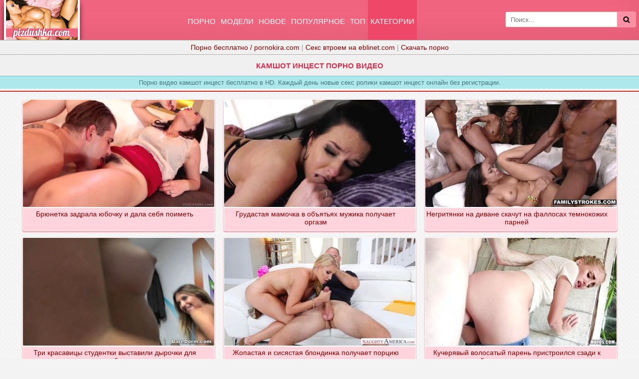

--- FILE ---
content_type: text/html; charset=UTF-8
request_url: https://pizdushka.cc/movies/%D0%BA%D0%B0%D0%BC%D1%88%D0%BE%D1%82-%D0%B8%D0%BD%D1%86%D0%B5%D1%81%D1%82/
body_size: 18737
content:
<!DOCTYPE html>
<html lang="ru">
<head>
<meta http-equiv="Content-Type" content="text/html; charset=utf-8" />
<meta name="viewport" content="width=device-width, initial-scale=1">
<link rel="alternate" media="only screen and (max-width: 640px)" href="https://m.pizdushka.cc/movies/%D0%BA%D0%B0%D0%BC%D1%88%D0%BE%D1%82-%D0%B8%D0%BD%D1%86%D0%B5%D1%81%D1%82/" />
<link rel="canonical" href="https://pizdushka.cc/movies/камшот-инцест/" />
<title>Смотреть ❤️ Камшот инцест ❤️ порно видео | Pizdushka.CC</title>
<meta name="description" content="Подборка порно видео ☝️ Камшот инцест ❤️ смотреть онлайн на Pizdushka.cc. Все порно видео в HD. Секс ролики Камшот инцест ⭐ обновляются каждый день.">
<link rel="icon" href="/favicon.ico" type="image/x-icon"/>
<style>
@font-face{font-family:'FontAwesome';src:url('/fonts/fontawesome-webfont.eot?v=4.7.0');src:url('/fonts/fontawesome-webfont.eot?#iefix&v=4.7.0') format('embedded-opentype'),url('/fonts/fontawesome-webfont.woff2?v=4.7.0') format('woff2'),url('/fonts/fontawesome-webfont.woff?v=4.7.0') format('woff'),url('/fonts/fontawesome-webfont.ttf?v=4.7.0') format('truetype'),url('/fonts/fontawesome-webfont.svg?v=4.7.0#fontawesomeregular') format('svg');font-weight:normal;font-style:normal}.fa{display:inline-block;font:normal normal normal 14px/1 FontAwesome;font-size:inherit;-webkit-font-smoothing:antialiased;-moz-osx-font-smoothing:grayscale}.fa-lg{font-size:1.33333333em;line-height:.75em;vertical-align:-15%}.fa-2x{font-size:2em}.fa-16x{font-size:1.6em}.fa-3x{font-size:3em}.fa-4x{font-size:4em}.fa-5x{font-size:5em}.fa-fw{width:1.28571429em;text-align:center}.fa-ul{padding-left:0;margin-left:2.14285714em;list-style-type:none}.fa-ul>li{position:relative}.fa-li{position:absolute;left:-2.14285714em;width:2.14285714em;top:.14285714em;text-align:center}.fa-li.fa-lg{left:-1.85714286em}.fa-border{padding:.2em .25em .15em;border:solid .08em #eee;border-radius:.1em}.fa-pull-left{float:left}.fa-pull-right{float:right}.fa.fa-pull-left{margin-right:.3em}.fa.fa-pull-right{margin-left:.3em}.pull-right{float:right}.pull-left{float:left}.fa.pull-left{margin-right:.3em}.fa.pull-right{margin-left:.3em}.fa-spin{-webkit-animation:fa-spin 2s infinite linear;animation:fa-spin 2s infinite linear}.fa-pulse{-webkit-animation:fa-spin 1s infinite steps(8);animation:fa-spin 1s infinite steps(8)}@-webkit-keyframes fa-spin{0%{-webkit-transform:rotate(0deg);transform:rotate(0deg)}100%{-webkit-transform:rotate(359deg);transform:rotate(359deg)}}@keyframes fa-spin{0%{-webkit-transform:rotate(0deg);transform:rotate(0deg)}100%{-webkit-transform:rotate(359deg);transform:rotate(359deg)}}.fa-rotate-90{-ms-filter:"progid:DXImageTransform.Microsoft.BasicImage(rotation=1)";-webkit-transform:rotate(90deg);-ms-transform:rotate(90deg);transform:rotate(90deg)}.fa-rotate-180{-ms-filter:"progid:DXImageTransform.Microsoft.BasicImage(rotation=2)";-webkit-transform:rotate(180deg);-ms-transform:rotate(180deg);transform:rotate(180deg)}.fa-rotate-270{-ms-filter:"progid:DXImageTransform.Microsoft.BasicImage(rotation=3)";-webkit-transform:rotate(270deg);-ms-transform:rotate(270deg);transform:rotate(270deg)}.fa-flip-horizontal{-ms-filter:"progid:DXImageTransform.Microsoft.BasicImage(rotation=0, mirror=1)";-webkit-transform:scale(-1, 1);-ms-transform:scale(-1, 1);transform:scale(-1, 1)}.fa-flip-vertical{-ms-filter:"progid:DXImageTransform.Microsoft.BasicImage(rotation=2, mirror=1)";-webkit-transform:scale(1, -1);-ms-transform:scale(1, -1);transform:scale(1, -1)}:root .fa-rotate-90,:root .fa-rotate-180,:root .fa-rotate-270,:root .fa-flip-horizontal,:root .fa-flip-vertical{filter:none}.fa-stack{position:relative;display:inline-block;width:2em;height:2em;line-height:2em;vertical-align:middle}.fa-stack-1x,.fa-stack-2x{position:absolute;left:0;width:100%;text-align:center}.fa-stack-1x{line-height:inherit}.fa-stack-2x{font-size:2em}.fa-inverse{color:#fff}.fa-glass:before{content:"\f000"}.fa-music:before{content:"\f001"}.fa-search:before{content:"\f002"}.fa-envelope-o:before{content:"\f003"}.fa-heart:before{content:"\f004"}.fa-star:before{content:"\f005"}.fa-star-o:before{content:"\f006"}.fa-user:before{content:"\f007"}.fa-film:before{content:"\f008"}.fa-th-large:before{content:"\f009"}.fa-th:before{content:"\f00a"}.fa-th-list:before{content:"\f00b"}.fa-check:before{content:"\f00c"}.fa-remove:before,.fa-close:before,.fa-times:before{content:"\f00d"}.fa-search-plus:before{content:"\f00e"}.fa-search-minus:before{content:"\f010"}.fa-power-off:before{content:"\f011"}.fa-signal:before{content:"\f012"}.fa-gear:before,.fa-cog:before{content:"\f013"}.fa-trash-o:before{content:"\f014"}.fa-home:before{content:"\f015"}.fa-file-o:before{content:"\f016"}.fa-clock-o:before{content:"\f017"}.fa-road:before{content:"\f018"}.fa-download:before{content:"\f019"}.fa-arrow-circle-o-down:before{content:"\f01a"}.fa-arrow-circle-o-up:before{content:"\f01b"}.fa-inbox:before{content:"\f01c"}.fa-play-circle-o:before{content:"\f01d"}.fa-rotate-right:before,.fa-repeat:before{content:"\f01e"}.fa-refresh:before{content:"\f021"}.fa-list-alt:before{content:"\f022"}.fa-lock:before{content:"\f023"}.fa-flag:before{content:"\f024"}.fa-headphones:before{content:"\f025"}.fa-volume-off:before{content:"\f026"}.fa-volume-down:before{content:"\f027"}.fa-volume-up:before{content:"\f028"}.fa-qrcode:before{content:"\f029"}.fa-barcode:before{content:"\f02a"}.fa-tag:before{content:"\f02b"}.fa-tags:before{content:"\f02c"}.fa-book:before{content:"\f02d"}.fa-bookmark:before{content:"\f02e"}.fa-print:before{content:"\f02f"}.fa-camera:before{content:"\f030"}.fa-font:before{content:"\f031"}.fa-bold:before{content:"\f032"}.fa-italic:before{content:"\f033"}.fa-text-height:before{content:"\f034"}.fa-text-width:before{content:"\f035"}.fa-align-left:before{content:"\f036"}.fa-align-center:before{content:"\f037"}.fa-align-right:before{content:"\f038"}.fa-align-justify:before{content:"\f039"}.fa-list:before{content:"\f03a"}.fa-dedent:before,.fa-outdent:before{content:"\f03b"}.fa-indent:before{content:"\f03c"}.fa-video-camera:before{content:"\f03d"}.fa-photo:before,.fa-image:before,.fa-picture-o:before{content:"\f03e"}.fa-pencil:before{content:"\f040"}.fa-map-marker:before{content:"\f041"}.fa-adjust:before{content:"\f042"}.fa-tint:before{content:"\f043"}.fa-edit:before,.fa-pencil-square-o:before{content:"\f044"}.fa-share-square-o:before{content:"\f045"}.fa-check-square-o:before{content:"\f046"}.fa-arrows:before{content:"\f047"}.fa-step-backward:before{content:"\f048"}.fa-fast-backward:before{content:"\f049"}.fa-backward:before{content:"\f04a"}.fa-play:before{content:"\f04b"}.fa-pause:before{content:"\f04c"}.fa-stop:before{content:"\f04d"}.fa-forward:before{content:"\f04e"}.fa-fast-forward:before{content:"\f050"}.fa-step-forward:before{content:"\f051"}.fa-eject:before{content:"\f052"}.fa-chevron-left:before{content:"\f053"}.fa-chevron-right:before{content:"\f054"}.fa-plus-circle:before{content:"\f055"}.fa-minus-circle:before{content:"\f056"}.fa-times-circle:before{content:"\f057"}.fa-check-circle:before{content:"\f058"}.fa-question-circle:before{content:"\f059"}.fa-info-circle:before{content:"\f05a"}.fa-crosshairs:before{content:"\f05b"}.fa-times-circle-o:before{content:"\f05c"}.fa-check-circle-o:before{content:"\f05d"}.fa-ban:before{content:"\f05e"}.fa-arrow-left:before{content:"\f060"}.fa-arrow-right:before{content:"\f061"}.fa-arrow-up:before{content:"\f062"}.fa-arrow-down:before{content:"\f063"}.fa-mail-forward:before,.fa-share:before{content:"\f064"}.fa-expand:before{content:"\f065"}.fa-compress:before{content:"\f066"}.fa-plus:before{content:"\f067"}.fa-minus:before{content:"\f068"}.fa-asterisk:before{content:"\f069"}.fa-exclamation-circle:before{content:"\f06a"}.fa-gift:before{content:"\f06b"}.fa-leaf:before{content:"\f06c"}.fa-fire:before{content:"\f06d"}.fa-eye:before{content:"\f06e"}.fa-eye-slash:before{content:"\f070"}.fa-warning:before,.fa-exclamation-triangle:before{content:"\f071"}.fa-plane:before{content:"\f072"}.fa-calendar:before{content:"\f073"}.fa-random:before{content:"\f074"}.fa-comment:before{content:"\f075"}.fa-magnet:before{content:"\f076"}.fa-chevron-up:before{content:"\f077"}.fa-chevron-down:before{content:"\f078"}.fa-retweet:before{content:"\f079"}.fa-shopping-cart:before{content:"\f07a"}.fa-folder:before{content:"\f07b"}.fa-folder-open:before{content:"\f07c"}.fa-arrows-v:before{content:"\f07d"}.fa-arrows-h:before{content:"\f07e"}.fa-bar-chart-o:before,.fa-bar-chart:before{content:"\f080"}.fa-twitter-square:before{content:"\f081"}.fa-facebook-square:before{content:"\f082"}.fa-camera-retro:before{content:"\f083"}.fa-key:before{content:"\f084"}.fa-gears:before,.fa-cogs:before{content:"\f085"}.fa-comments:before{content:"\f086"}.fa-thumbs-o-up:before{content:"\f087"}.fa-thumbs-o-down:before{content:"\f088"}.fa-star-half:before{content:"\f089"}.fa-heart-o:before{content:"\f08a"}.fa-sign-out:before{content:"\f08b"}.fa-linkedin-square:before{content:"\f08c"}.fa-thumb-tack:before{content:"\f08d"}.fa-external-link:before{content:"\f08e"}.fa-sign-in:before{content:"\f090"}.fa-trophy:before{content:"\f091"}.fa-github-square:before{content:"\f092"}.fa-upload:before{content:"\f093"}.fa-lemon-o:before{content:"\f094"}.fa-phone:before{content:"\f095"}.fa-square-o:before{content:"\f096"}.fa-bookmark-o:before{content:"\f097"}.fa-phone-square:before{content:"\f098"}.fa-twitter:before{content:"\f099"}.fa-facebook-f:before,.fa-facebook:before{content:"\f09a"}.fa-github:before{content:"\f09b"}.fa-unlock:before{content:"\f09c"}.fa-credit-card:before{content:"\f09d"}.fa-feed:before,.fa-rss:before{content:"\f09e"}.fa-hdd-o:before{content:"\f0a0"}
.fa-bullhorn:before{content:"\f0a1"}.fa-bell:before{content:"\f0f3"}.fa-certificate:before{content:"\f0a3"}.fa-hand-o-right:before{content:"\f0a4"}.fa-hand-o-left:before{content:"\f0a5"}.fa-hand-o-up:before{content:"\f0a6"}.fa-hand-o-down:before{content:"\f0a7"}.fa-arrow-circle-left:before{content:"\f0a8"}.fa-arrow-circle-right:before{content:"\f0a9"}.fa-arrow-circle-up:before{content:"\f0aa"}.fa-arrow-circle-down:before{content:"\f0ab"}.fa-globe:before{content:"\f0ac"}.fa-wrench:before{content:"\f0ad"}.fa-tasks:before{content:"\f0ae"}.fa-filter:before{content:"\f0b0"}.fa-briefcase:before{content:"\f0b1"}.fa-arrows-alt:before{content:"\f0b2"}.fa-group:before,.fa-users:before{content:"\f0c0"}.fa-chain:before,.fa-link:before{content:"\f0c1"}.fa-cloud:before{content:"\f0c2"}.fa-flask:before{content:"\f0c3"}.fa-cut:before,.fa-scissors:before{content:"\f0c4"}.fa-copy:before,.fa-files-o:before{content:"\f0c5"}.fa-paperclip:before{content:"\f0c6"}.fa-save:before,.fa-floppy-o:before{content:"\f0c7"}.fa-square:before{content:"\f0c8"}.fa-navicon:before,.fa-reorder:before,.fa-bars:before{content:"\f0c9"}.fa-list-ul:before{content:"\f0ca"}.fa-list-ol:before{content:"\f0cb"}.fa-strikethrough:before{content:"\f0cc"}.fa-underline:before{content:"\f0cd"}.fa-table:before{content:"\f0ce"}.fa-magic:before{content:"\f0d0"}.fa-truck:before{content:"\f0d1"}.fa-pinterest:before{content:"\f0d2"}.fa-pinterest-square:before{content:"\f0d3"}.fa-google-plus-square:before{content:"\f0d4"}.fa-google-plus:before{content:"\f0d5"}.fa-money:before{content:"\f0d6"}.fa-caret-down:before{content:"\f0d7"}.fa-caret-up:before{content:"\f0d8"}.fa-caret-left:before{content:"\f0d9"}.fa-caret-right:before{content:"\f0da"}.fa-columns:before{content:"\f0db"}.fa-unsorted:before,.fa-sort:before{content:"\f0dc"}.fa-sort-down:before,.fa-sort-desc:before{content:"\f0dd"}.fa-sort-up:before,.fa-sort-asc:before{content:"\f0de"}.fa-envelope:before{content:"\f0e0"}.fa-linkedin:before{content:"\f0e1"}.fa-rotate-left:before,.fa-undo:before{content:"\f0e2"}.fa-legal:before,.fa-gavel:before{content:"\f0e3"}.fa-dashboard:before,.fa-tachometer:before{content:"\f0e4"}.fa-comment-o:before{content:"\f0e5"}.fa-comments-o:before{content:"\f0e6"}.fa-flash:before,.fa-bolt:before{content:"\f0e7"}.fa-sitemap:before{content:"\f0e8"}.fa-umbrella:before{content:"\f0e9"}.fa-paste:before,.fa-clipboard:before{content:"\f0ea"}.fa-lightbulb-o:before{content:"\f0eb"}.fa-exchange:before{content:"\f0ec"}.fa-cloud-download:before{content:"\f0ed"}.fa-cloud-upload:before{content:"\f0ee"}.fa-user-md:before{content:"\f0f0"}.fa-stethoscope:before{content:"\f0f1"}.fa-suitcase:before{content:"\f0f2"}.fa-bell-o:before{content:"\f0a2"}.fa-coffee:before{content:"\f0f4"}.fa-cutlery:before{content:"\f0f5"}.fa-file-text-o:before{content:"\f0f6"}.fa-building-o:before{content:"\f0f7"}.fa-hospital-o:before{content:"\f0f8"}.fa-ambulance:before{content:"\f0f9"}.fa-medkit:before{content:"\f0fa"}.fa-fighter-jet:before{content:"\f0fb"}.fa-beer:before{content:"\f0fc"}.fa-h-square:before{content:"\f0fd"}.fa-plus-square:before{content:"\f0fe"}.fa-angle-double-left:before{content:"\f100"}.fa-angle-double-right:before{content:"\f101"}.fa-angle-double-up:before{content:"\f102"}.fa-angle-double-down:before{content:"\f103"}.fa-angle-left:before{content:"\f104"}.fa-angle-right:before{content:"\f105"}.fa-angle-up:before{content:"\f106"}.fa-angle-down:before{content:"\f107"}.fa-desktop:before{content:"\f108"}.fa-laptop:before{content:"\f109"}.fa-tablet:before{content:"\f10a"}.fa-mobile-phone:before,.fa-mobile:before{content:"\f10b"}.fa-circle-o:before{content:"\f10c"}.fa-quote-left:before{content:"\f10d"}.fa-quote-right:before{content:"\f10e"}.fa-spinner:before{content:"\f110"}.fa-circle:before{content:"\f111"}.fa-mail-reply:before,.fa-reply:before{content:"\f112"}.fa-github-alt:before{content:"\f113"}.fa-folder-o:before{content:"\f114"}.fa-folder-open-o:before{content:"\f115"}.fa-smile-o:before{content:"\f118"}.fa-frown-o:before{content:"\f119"}.fa-meh-o:before{content:"\f11a"}.fa-gamepad:before{content:"\f11b"}.fa-keyboard-o:before{content:"\f11c"}.fa-flag-o:before{content:"\f11d"}.fa-flag-checkered:before{content:"\f11e"}.fa-terminal:before{content:"\f120"}.fa-code:before{content:"\f121"}.fa-mail-reply-all:before,.fa-reply-all:before{content:"\f122"}.fa-star-half-empty:before,.fa-star-half-full:before,.fa-star-half-o:before{content:"\f123"}.fa-location-arrow:before{content:"\f124"}.fa-crop:before{content:"\f125"}.fa-code-fork:before{content:"\f126"}.fa-unlink:before,.fa-chain-broken:before{content:"\f127"}.fa-question:before{content:"\f128"}.fa-info:before{content:"\f129"}.fa-exclamation:before{content:"\f12a"}.fa-superscript:before{content:"\f12b"}.fa-subscript:before{content:"\f12c"}.fa-eraser:before{content:"\f12d"}.fa-puzzle-piece:before{content:"\f12e"}.fa-microphone:before{content:"\f130"}.fa-microphone-slash:before{content:"\f131"}.fa-shield:before{content:"\f132"}.fa-calendar-o:before{content:"\f133"}.fa-fire-extinguisher:before{content:"\f134"}.fa-rocket:before{content:"\f135"}.fa-maxcdn:before{content:"\f136"}.fa-chevron-circle-left:before{content:"\f137"}.fa-chevron-circle-right:before{content:"\f138"}.fa-chevron-circle-up:before{content:"\f139"}.fa-chevron-circle-down:before{content:"\f13a"}.fa-html5:before{content:"\f13b"}.fa-css3:before{content:"\f13c"}.fa-anchor:before{content:"\f13d"}.fa-unlock-alt:before{content:"\f13e"}.fa-bullseye:before{content:"\f140"}.fa-ellipsis-h:before{content:"\f141"}.fa-ellipsis-v:before{content:"\f142"}.fa-rss-square:before{content:"\f143"}.fa-play-circle:before{content:"\f144"}.fa-ticket:before{content:"\f145"}.fa-minus-square:before{content:"\f146"}.fa-minus-square-o:before{content:"\f147"}.fa-level-up:before{content:"\f148"}.fa-level-down:before{content:"\f149"}.fa-check-square:before{content:"\f14a"}.fa-pencil-square:before{content:"\f14b"}.fa-external-link-square:before{content:"\f14c"}.fa-share-square:before{content:"\f14d"}.fa-compass:before{content:"\f14e"}.fa-toggle-down:before,.fa-caret-square-o-down:before{content:"\f150"}.fa-toggle-up:before,.fa-caret-square-o-up:before{content:"\f151"}.fa-toggle-right:before,.fa-caret-square-o-right:before{content:"\f152"}.fa-euro:before,.fa-eur:before{content:"\f153"}.fa-gbp:before{content:"\f154"}.fa-dollar:before,.fa-usd:before{content:"\f155"}.fa-rupee:before,.fa-inr:before{content:"\f156"}.fa-cny:before,.fa-rmb:before,.fa-yen:before,.fa-jpy:before{content:"\f157"}.fa-ruble:before,.fa-rouble:before,.fa-rub:before{content:"\f158"}.fa-won:before,.fa-krw:before{content:"\f159"}.fa-bitcoin:before,.fa-btc:before{content:"\f15a"}.fa-file:before{content:"\f15b"}.fa-file-text:before{content:"\f15c"}.fa-sort-alpha-asc:before{content:"\f15d"}.fa-sort-alpha-desc:before{content:"\f15e"}.fa-sort-amount-asc:before{content:"\f160"}.fa-sort-amount-desc:before{content:"\f161"}.fa-sort-numeric-asc:before{content:"\f162"}.fa-sort-numeric-desc:before{content:"\f163"}.fa-thumbs-up:before{content:"\f164"}.fa-thumbs-down:before{content:"\f165"}.fa-youtube-square:before{content:"\f166"}.fa-youtube:before{content:"\f167"}.fa-xing:before{content:"\f168"}.fa-xing-square:before{content:"\f169"}.fa-youtube-play:before{content:"\f16a"}.fa-dropbox:before{content:"\f16b"}.fa-stack-overflow:before{content:"\f16c"}.fa-instagram:before{content:"\f16d"}.fa-flickr:before{content:"\f16e"}.fa-adn:before{content:"\f170"}.fa-bitbucket:before{content:"\f171"}.fa-bitbucket-square:before{content:"\f172"}.fa-tumblr:before{content:"\f173"}.fa-tumblr-square:before{content:"\f174"}.fa-long-arrow-down:before{content:"\f175"}.fa-long-arrow-up:before{content:"\f176"}.fa-long-arrow-left:before{content:"\f177"}.fa-long-arrow-right:before{content:"\f178"}.fa-apple:before{content:"\f179"}.fa-windows:before{content:"\f17a"}.fa-android:before{content:"\f17b"}.fa-linux:before{content:"\f17c"}.fa-dribbble:before{content:"\f17d"}.fa-skype:before{content:"\f17e"}.fa-foursquare:before{content:"\f180"}.fa-trello:before{content:"\f181"}.fa-female:before{content:"\f182"}.fa-male:before{content:"\f183"}.fa-gittip:before,.fa-gratipay:before{content:"\f184"}.fa-sun-o:before{content:"\f185"}.fa-moon-o:before{content:"\f186"}.fa-archive:before{content:"\f187"}.fa-bug:before{content:"\f188"}.fa-vk:before{content:"\f189"}.fa-weibo:before{content:"\f18a"}.fa-renren:before{content:"\f18b"}.fa-pagelines:before{content:"\f18c"}.fa-stack-exchange:before{content:"\f18d"}.fa-arrow-circle-o-right:before{content:"\f18e"}.fa-arrow-circle-o-left:before{content:"\f190"}.fa-toggle-left:before,.fa-caret-square-o-left:before{content:"\f191"}.fa-dot-circle-o:before{content:"\f192"}.fa-wheelchair:before{content:"\f193"}.fa-vimeo-square:before{content:"\f194"}.fa-turkish-lira:before,.fa-try:before{content:"\f195"}.fa-plus-square-o:before{content:"\f196"}.fa-space-shuttle:before{content:"\f197"}.fa-slack:before{content:"\f198"}
.fa-envelope-square:before{content:"\f199"}.fa-wordpress:before{content:"\f19a"}.fa-openid:before{content:"\f19b"}.fa-institution:before,.fa-bank:before,.fa-university:before{content:"\f19c"}.fa-mortar-board:before,.fa-graduation-cap:before{content:"\f19d"}.fa-yahoo:before{content:"\f19e"}.fa-google:before{content:"\f1a0"}.fa-reddit:before{content:"\f1a1"}.fa-reddit-square:before{content:"\f1a2"}.fa-stumbleupon-circle:before{content:"\f1a3"}.fa-stumbleupon:before{content:"\f1a4"}.fa-delicious:before{content:"\f1a5"}.fa-digg:before{content:"\f1a6"}.fa-pied-piper-pp:before{content:"\f1a7"}.fa-pied-piper-alt:before{content:"\f1a8"}.fa-drupal:before{content:"\f1a9"}.fa-joomla:before{content:"\f1aa"}.fa-language:before{content:"\f1ab"}.fa-fax:before{content:"\f1ac"}.fa-building:before{content:"\f1ad"}.fa-child:before{content:"\f1ae"}.fa-paw:before{content:"\f1b0"}.fa-spoon:before{content:"\f1b1"}.fa-cube:before{content:"\f1b2"}.fa-cubes:before{content:"\f1b3"}.fa-behance:before{content:"\f1b4"}.fa-behance-square:before{content:"\f1b5"}.fa-steam:before{content:"\f1b6"}.fa-steam-square:before{content:"\f1b7"}.fa-recycle:before{content:"\f1b8"}.fa-automobile:before,.fa-car:before{content:"\f1b9"}.fa-cab:before,.fa-taxi:before{content:"\f1ba"}.fa-tree:before{content:"\f1bb"}.fa-spotify:before{content:"\f1bc"}.fa-deviantart:before{content:"\f1bd"}.fa-soundcloud:before{content:"\f1be"}.fa-database:before{content:"\f1c0"}.fa-file-pdf-o:before{content:"\f1c1"}.fa-file-word-o:before{content:"\f1c2"}.fa-file-excel-o:before{content:"\f1c3"}.fa-file-powerpoint-o:before{content:"\f1c4"}.fa-file-photo-o:before,.fa-file-picture-o:before,.fa-file-image-o:before{content:"\f1c5"}.fa-file-zip-o:before,.fa-file-archive-o:before{content:"\f1c6"}.fa-file-sound-o:before,.fa-file-audio-o:before{content:"\f1c7"}.fa-file-movie-o:before,.fa-file-video-o:before{content:"\f1c8"}.fa-file-code-o:before{content:"\f1c9"}.fa-vine:before{content:"\f1ca"}.fa-codepen:before{content:"\f1cb"}.fa-jsfiddle:before{content:"\f1cc"}.fa-life-bouy:before,.fa-life-buoy:before,.fa-life-saver:before,.fa-support:before,.fa-life-ring:before{content:"\f1cd"}.fa-circle-o-notch:before{content:"\f1ce"}.fa-ra:before,.fa-resistance:before,.fa-rebel:before{content:"\f1d0"}.fa-ge:before,.fa-empire:before{content:"\f1d1"}.fa-git-square:before{content:"\f1d2"}.fa-git:before{content:"\f1d3"}.fa-y-combinator-square:before,.fa-yc-square:before,.fa-hacker-news:before{content:"\f1d4"}.fa-tencent-weibo:before{content:"\f1d5"}.fa-qq:before{content:"\f1d6"}.fa-wechat:before,.fa-weixin:before{content:"\f1d7"}.fa-send:before,.fa-paper-plane:before{content:"\f1d8"}.fa-send-o:before,.fa-paper-plane-o:before{content:"\f1d9"}.fa-history:before{content:"\f1da"}.fa-circle-thin:before{content:"\f1db"}.fa-header:before{content:"\f1dc"}.fa-paragraph:before{content:"\f1dd"}.fa-sliders:before{content:"\f1de"}.fa-share-alt:before{content:"\f1e0"}.fa-share-alt-square:before{content:"\f1e1"}.fa-bomb:before{content:"\f1e2"}.fa-soccer-ball-o:before,.fa-futbol-o:before{content:"\f1e3"}.fa-tty:before{content:"\f1e4"}.fa-binoculars:before{content:"\f1e5"}.fa-plug:before{content:"\f1e6"}.fa-slideshare:before{content:"\f1e7"}.fa-twitch:before{content:"\f1e8"}.fa-yelp:before{content:"\f1e9"}.fa-newspaper-o:before{content:"\f1ea"}.fa-wifi:before{content:"\f1eb"}.fa-calculator:before{content:"\f1ec"}.fa-paypal:before{content:"\f1ed"}.fa-google-wallet:before{content:"\f1ee"}.fa-cc-visa:before{content:"\f1f0"}.fa-cc-mastercard:before{content:"\f1f1"}.fa-cc-discover:before{content:"\f1f2"}.fa-cc-amex:before{content:"\f1f3"}.fa-cc-paypal:before{content:"\f1f4"}.fa-cc-stripe:before{content:"\f1f5"}.fa-bell-slash:before{content:"\f1f6"}.fa-bell-slash-o:before{content:"\f1f7"}.fa-trash:before{content:"\f1f8"}.fa-copyright:before{content:"\f1f9"}.fa-at:before{content:"\f1fa"}.fa-eyedropper:before{content:"\f1fb"}.fa-paint-brush:before{content:"\f1fc"}.fa-birthday-cake:before{content:"\f1fd"}.fa-area-chart:before{content:"\f1fe"}.fa-pie-chart:before{content:"\f200"}.fa-line-chart:before{content:"\f201"}.fa-lastfm:before{content:"\f202"}.fa-lastfm-square:before{content:"\f203"}.fa-toggle-off:before{content:"\f204"}.fa-toggle-on:before{content:"\f205"}.fa-bicycle:before{content:"\f206"}.fa-bus:before{content:"\f207"}.fa-ioxhost:before{content:"\f208"}.fa-angellist:before{content:"\f209"}.fa-cc:before{content:"\f20a"}.fa-shekel:before,.fa-sheqel:before,.fa-ils:before{content:"\f20b"}.fa-meanpath:before{content:"\f20c"}.fa-buysellads:before{content:"\f20d"}.fa-connectdevelop:before{content:"\f20e"}.fa-dashcube:before{content:"\f210"}.fa-forumbee:before{content:"\f211"}.fa-leanpub:before{content:"\f212"}.fa-sellsy:before{content:"\f213"}.fa-shirtsinbulk:before{content:"\f214"}.fa-simplybuilt:before{content:"\f215"}.fa-skyatlas:before{content:"\f216"}.fa-cart-plus:before{content:"\f217"}.fa-cart-arrow-down:before{content:"\f218"}.fa-diamond:before{content:"\f219"}.fa-ship:before{content:"\f21a"}.fa-user-secret:before{content:"\f21b"}.fa-motorcycle:before{content:"\f21c"}.fa-street-view:before{content:"\f21d"}.fa-heartbeat:before{content:"\f21e"}.fa-venus:before{content:"\f221"}.fa-mars:before{content:"\f222"}.fa-mercury:before{content:"\f223"}.fa-intersex:before,.fa-transgender:before{content:"\f224"}.fa-transgender-alt:before{content:"\f225"}.fa-venus-double:before{content:"\f226"}.fa-mars-double:before{content:"\f227"}.fa-venus-mars:before{content:"\f228"}.fa-mars-stroke:before{content:"\f229"}.fa-mars-stroke-v:before{content:"\f22a"}.fa-mars-stroke-h:before{content:"\f22b"}.fa-neuter:before{content:"\f22c"}.fa-genderless:before{content:"\f22d"}.fa-facebook-official:before{content:"\f230"}.fa-pinterest-p:before{content:"\f231"}.fa-whatsapp:before{content:"\f232"}.fa-server:before{content:"\f233"}.fa-user-plus:before{content:"\f234"}.fa-user-times:before{content:"\f235"}.fa-hotel:before,.fa-bed:before{content:"\f236"}.fa-viacoin:before{content:"\f237"}.fa-train:before{content:"\f238"}.fa-subway:before{content:"\f239"}.fa-medium:before{content:"\f23a"}.fa-yc:before,.fa-y-combinator:before{content:"\f23b"}.fa-optin-monster:before{content:"\f23c"}.fa-opencart:before{content:"\f23d"}.fa-expeditedssl:before{content:"\f23e"}.fa-battery-4:before,.fa-battery:before,.fa-battery-full:before{content:"\f240"}.fa-battery-3:before,.fa-battery-three-quarters:before{content:"\f241"}.fa-battery-2:before,.fa-battery-half:before{content:"\f242"}.fa-battery-1:before,.fa-battery-quarter:before{content:"\f243"}.fa-battery-0:before,.fa-battery-empty:before{content:"\f244"}.fa-mouse-pointer:before{content:"\f245"}.fa-i-cursor:before{content:"\f246"}.fa-object-group:before{content:"\f247"}.fa-object-ungroup:before{content:"\f248"}.fa-sticky-note:before{content:"\f249"}.fa-sticky-note-o:before{content:"\f24a"}.fa-cc-jcb:before{content:"\f24b"}.fa-cc-diners-club:before{content:"\f24c"}.fa-clone:before{content:"\f24d"}.fa-balance-scale:before{content:"\f24e"}.fa-hourglass-o:before{content:"\f250"}.fa-hourglass-1:before,.fa-hourglass-start:before{content:"\f251"}.fa-hourglass-2:before,.fa-hourglass-half:before{content:"\f252"}.fa-hourglass-3:before,.fa-hourglass-end:before{content:"\f253"}.fa-hourglass:before{content:"\f254"}.fa-hand-grab-o:before,.fa-hand-rock-o:before{content:"\f255"}.fa-hand-stop-o:before,.fa-hand-paper-o:before{content:"\f256"}.fa-hand-scissors-o:before{content:"\f257"}.fa-hand-lizard-o:before{content:"\f258"}.fa-hand-spock-o:before{content:"\f259"}.fa-hand-pointer-o:before{content:"\f25a"}.fa-hand-peace-o:before{content:"\f25b"}.fa-trademark:before{content:"\f25c"}.fa-registered:before{content:"\f25d"}.fa-creative-commons:before{content:"\f25e"}.fa-gg:before{content:"\f260"}.fa-gg-circle:before{content:"\f261"}.fa-tripadvisor:before{content:"\f262"}.fa-odnoklassniki:before{content:"\f263"}.fa-odnoklassniki-square:before{content:"\f264"}.fa-get-pocket:before{content:"\f265"}.fa-wikipedia-w:before{content:"\f266"}.fa-safari:before{content:"\f267"}.fa-chrome:before{content:"\f268"}.fa-firefox:before{content:"\f269"}.fa-opera:before{content:"\f26a"}.fa-internet-explorer:before{content:"\f26b"}.fa-tv:before,.fa-television:before{content:"\f26c"}.fa-contao:before{content:"\f26d"}.fa-500px:before{content:"\f26e"}.fa-amazon:before{content:"\f270"}.fa-calendar-plus-o:before{content:"\f271"}.fa-calendar-minus-o:before{content:"\f272"}.fa-calendar-times-o:before{content:"\f273"}.fa-calendar-check-o:before{content:"\f274"}.fa-industry:before{content:"\f275"}.fa-map-pin:before{content:"\f276"}.fa-map-signs:before{content:"\f277"}.fa-map-o:before{content:"\f278"}.fa-map:before{content:"\f279"}.fa-commenting:before{content:"\f27a"}.fa-commenting-o:before{content:"\f27b"}.fa-houzz:before{content:"\f27c"}.fa-vimeo:before{content:"\f27d"}.fa-black-tie:before{content:"\f27e"}.fa-fonticons:before{content:"\f280"}.fa-reddit-alien:before{content:"\f281"}.fa-edge:before{content:"\f282"}.fa-credit-card-alt:before{content:"\f283"}.fa-codiepie:before{content:"\f284"}.fa-modx:before{content:"\f285"}.fa-fort-awesome:before{content:"\f286"}.fa-usb:before{content:"\f287"}.fa-product-hunt:before{content:"\f288"}.fa-mixcloud:before{content:"\f289"}.fa-scribd:before{content:"\f28a"}.fa-pause-circle:before{content:"\f28b"}.fa-pause-circle-o:before{content:"\f28c"}.fa-stop-circle:before{content:"\f28d"}.fa-stop-circle-o:before{content:"\f28e"}.fa-shopping-bag:before{content:"\f290"}.fa-shopping-basket:before{content:"\f291"}.fa-hashtag:before{content:"\f292"}.fa-bluetooth:before{content:"\f293"}.fa-bluetooth-b:before{content:"\f294"}.fa-percent:before{content:"\f295"}.fa-gitlab:before{content:"\f296"}.fa-wpbeginner:before{content:"\f297"}.fa-wpforms:before{content:"\f298"}.fa-envira:before{content:"\f299"}.fa-universal-access:before{content:"\f29a"}.fa-wheelchair-alt:before{content:"\f29b"}.fa-question-circle-o:before{content:"\f29c"}.fa-blind:before{content:"\f29d"}.fa-audio-description:before{content:"\f29e"}.fa-volume-control-phone:before{content:"\f2a0"}.fa-braille:before{content:"\f2a1"}.fa-assistive-listening-systems:before{content:"\f2a2"}.fa-asl-interpreting:before,.fa-american-sign-language-interpreting:before{content:"\f2a3"}.fa-deafness:before,.fa-hard-of-hearing:before,.fa-deaf:before{content:"\f2a4"}.fa-glide:before{content:"\f2a5"}.fa-glide-g:before{content:"\f2a6"}.fa-signing:before,.fa-sign-language:before{content:"\f2a7"}.fa-low-vision:before{content:"\f2a8"}.fa-viadeo:before{content:"\f2a9"}.fa-viadeo-square:before{content:"\f2aa"}.fa-snapchat:before{content:"\f2ab"}.fa-snapchat-ghost:before{content:"\f2ac"}.fa-snapchat-square:before{content:"\f2ad"}.fa-pied-piper:before{content:"\f2ae"}.fa-first-order:before{content:"\f2b0"}.fa-yoast:before{content:"\f2b1"}.fa-themeisle:before{content:"\f2b2"}.fa-google-plus-circle:before,.fa-google-plus-official:before{content:"\f2b3"}.fa-fa:before,.fa-font-awesome:before{content:"\f2b4"}.fa-handshake-o:before{content:"\f2b5"}.fa-envelope-open:before{content:"\f2b6"}.fa-envelope-open-o:before{content:"\f2b7"}.fa-linode:before{content:"\f2b8"}.fa-address-book:before{content:"\f2b9"}.fa-address-book-o:before{content:"\f2ba"}.fa-vcard:before,.fa-address-card:before{content:"\f2bb"}.fa-vcard-o:before,.fa-address-card-o:before{content:"\f2bc"}.fa-user-circle:before{content:"\f2bd"}.fa-user-circle-o:before{content:"\f2be"}.fa-user-o:before{content:"\f2c0"}.fa-id-badge:before{content:"\f2c1"}.fa-drivers-license:before,.fa-id-card:before{content:"\f2c2"}.fa-drivers-license-o:before,.fa-id-card-o:before{content:"\f2c3"}.fa-quora:before{content:"\f2c4"}.fa-free-code-camp:before{content:"\f2c5"}.fa-telegram:before{content:"\f2c6"}.fa-thermometer-4:before,.fa-thermometer:before,.fa-thermometer-full:before{content:"\f2c7"}.fa-thermometer-3:before,.fa-thermometer-three-quarters:before{content:"\f2c8"}.fa-thermometer-2:before,.fa-thermometer-half:before{content:"\f2c9"}.fa-thermometer-1:before,.fa-thermometer-quarter:before{content:"\f2ca"}.fa-thermometer-0:before,.fa-thermometer-empty:before{content:"\f2cb"}.fa-shower:before{content:"\f2cc"}.fa-bathtub:before,.fa-s15:before,.fa-bath:before{content:"\f2cd"}.fa-podcast:before{content:"\f2ce"}.fa-window-maximize:before{content:"\f2d0"}.fa-window-minimize:before{content:"\f2d1"}.fa-window-restore:before{content:"\f2d2"}.fa-times-rectangle:before,.fa-window-close:before{content:"\f2d3"}.fa-times-rectangle-o:before,.fa-window-close-o:before{content:"\f2d4"}.fa-bandcamp:before{content:"\f2d5"}.fa-grav:before{content:"\f2d6"}.fa-etsy:before{content:"\f2d7"}.fa-imdb:before{content:"\f2d8"}.fa-ravelry:before{content:"\f2d9"}.fa-eercast:before{content:"\f2da"}.fa-microchip:before{content:"\f2db"}.fa-snowflake-o:before{content:"\f2dc"}.fa-superpowers:before{content:"\f2dd"}.fa-wpexplorer:before{content:"\f2de"}.fa-meetup:before{content:"\f2e0"}.sr-only{position:absolute;width:1px;height:1px;padding:0;margin:-1px;overflow:hidden;clip:rect(0, 0, 0, 0);border:0}.sr-only-focusable:active,.sr-only-focusable:focus{position:static;width:auto;height:auto;margin:0;overflow:visible;clip:auto}
body {
background:#f3f3f3 url(/img/3a7e8115.png);
  color: #97a097;
  font-family:Verdana, Geneva, Arial, Helvetica, sans-serif;
  margin: 0 auto;
font-size:14px; 
}
 
a {  color: #860000;  text-decoration: none;}a:hover, a:focus{text-decoration: none;color:#bf0000}
span.chet { float: right;
    color: #d82f4f;
    background: #ffffff;
    border: 1px solid #f1bdc7;
    padding: 0px 3px;
    border-radius: 4px;
           }
.end{     color: #fff;
text-align: center;
    font-size: 14px;
    
    padding: 9px;background: #f36681;
    box-shadow: inset 0 -19px 55px #e25d77;
        }
.copy {    background: #f4f3f3;
    border-top: 1px solid #e9617b;
    text-align: center;
    color: #78bdc3;
    padding: 2px 6px 2px 6px;
    margin: 1px 0;
    border-radius: 4px;
}
.copy a {
  color: #8e5f8b;
}
.copy:hover {
background: #ffdce3;
}
.head{        background: #ffffff;
    color: #fff;
    text-align: left;
    height: 80px;
    box-shadow: inset 0 -15px 45px #f3f3f3;
        border-bottom: 1px solid #bdbdbd;
        }

.ivi3{    

    /*padding: 8px;*/
    margin: 4px 0 0 0;
border-bottom: 2px solid #585858;
    border-top: 2px solid #d62e2e;
     
}

.pag {display: inline-block;
    color: #ac71a8;
    border: 0px;
    margin: 2px;
    text-align: center;
    font-family: Verdana, Arial, Helvetica, sans-serif;
    font-size: 16px;
}
.pag a:link,
.pag a:visited,
.pag a:hover,
.pag a:active {       color: #000000;
    text-shadow: 0 -1px 0 rgba(255, 255, 255, 0.49);
    background: #ffffff;
    border: 1px solid #060606;
    /* box-shadow: inset 0 -15px 25px #6b6b6b; */
    /* border-radius: 4px; */
    padding: 7px 11px;
    display: inline-block;
    margin: 2px 0px;
}
.pag a:hover, .pag span {color: #292929;
  /*  text-shadow: 0 1px 0 rgba(0, 0, 0, 0.49);*/
    background: #d0cece;
   /* border: 1px solid #8d778b;*/
    box-shadow: inset 0 -15px 25px #ffffff;
   /* border-radius: 4px;*/
    padding: 7px 11px;

} 


.spzh {width: 33.08%;display: inline-block;}
@media screen and (max-width:800px){
	.spzh { width: 49.50%;} 


}
@media screen and (max-width:500px){
	.spzh { width: 100%;} 

}



a.mclik 
{    text-decoration: none;
    color: #47848a;
    padding: 9px 3px 9px 7px;
    text-align: left;
    background: #fff;
    border-bottom: 1px solid #dedede;
    border-radius: 4px 4px 0 0;
    border-left: 3px solid #4fa3ab;
    border-right: 3px solid #4fa3ab;
    margin: 10px 8px 0 8px;
    display: block;
}
a.mclik:hover{    background: #f3f3f3;
    color: #e04764;
    border-left: 3px solid #f26580;
    border-right: 3px solid #f26580;}
.mclik img {vertical-align: top;}



.poles {
width: 1400px;
margin-left: auto;
margin-right: auto;
text-align: center;
padding: 9px 0 9px 0;
}
.temff:hover {-webkit-box-shadow:0 0 12px rgba(0,0,0,.85);box-shadow:0 0 12px rgba(0,0,0,.85)}
.temff {      float: left;
    width: 332px;
    text-align: center;
    height: 228px;
    border-radius: 4px;
    padding-bottom: 4px;
    border: 1px solid #ffffff;
    background: #ffd4dc;
    margin: 5px;
    box-shadow: 0 1px 2px rgb(232, 71, 103);

}


.temff a {
	text-decoration: none;
	font-size: 14px;
}
.skpic {
	height: 195px;
	position: relative;
}

.skpic a {
	display: block;
}
.skpic img {
display: block;    border-radius: 2px;
    width: 332px;
    height: 184px;
}
.skname {	
	display: block;
	padding-left: 5px;
	padding-top: 5px;
	padding-bottom: 4px;
	color: #222222;
	float: left;
	height: 32px;
    overflow: hidden;
}

.centri{display: inline-block;}
.centrim{display: inline-block;}
@media screen and (max-width: 1500px) {
.centri{display: inline;}	

.poles { width: 97%; padding: 9px 9px 9px 12px;  }

.temff {
    width: 23.5%;
    box-sizing: border-box;
    height: 235px;
    margin: 6px 8px 6px 6px;
    display: inline-block;
    float: none;
    vertical-align: top;
    height: 100%;
}

.skpic img, .skpic { width: 100%; height: 100%;}
}



@media screen and (max-width: 1280px) {
.centri{display: inline;}		

.poles { width: 97%; padding: 9px 9px 9px 12px;  }

.temff {width: 31%;
    box-sizing: border-box;
    height: 235px;
    margin: 6px 8px 6px 6px;
    display: inline-block;
    float: none;
    vertical-align: top;
    height: 100%; }
.skpic img, .skpic { width: 100%; height: 100%;}
}


@media screen and (max-width: 992px) {
	.centri{display: inline;}	

.poles { width: 97%; padding: 9px 9px 9px 12px;  }

.temff {
    width: 47%;
    max-width: 360px;
    box-sizing: border-box;
    height: 235px;
    margin: 6px 8px 6px 6px;
    display: inline-block;
    float: none;
    vertical-align: top;
    height: 100%;
}

.skpic img, .skpic { width: 100%; height: 100%; }
}
@media screen and (max-width: 768px) 
{
.skpic, .skpic img{ height: 100%;}	

.temff {
    width: 46%;
    box-sizing: border-box;
    display: inline-block;
    float: none;
    vertical-align: top;
    height: 100%;
}
}
@media screen and (max-width: 600px){
    .centri{display: inline;}	
.skpic, .skpic img{ height: 100%;}	

.poles {width: 95%;padding: 6px 6px 6px 10px;}
.temff {
    margin: 5px 9px 5px 5px;
    width: 380px;
    height: 100%;
}
}
@media screen and (max-width: 480px) {
    .centri{display: inline;}	
.skpic, .skpic img{ height: 100%;}	

.poles { text-align: center; }
.temff {
    width: 100%;
    margin: 8px 0 2px 0;
    height: 100%;
    padding: 0;
}
}
@media screen and (max-width: 360px){
    .centri{display: inline;}	

.skpic, .skpic img {height: 100%;}

.poles {width: 93.5%;}


}
.link-cats a{text-transform:lowercase}.link-models a{position:relative}.no-touch .link-sites a{color:#575757;cursor:default;text-decoration:none}

.video-info {
    background-color: #fff;
  
}


.vidcontent{padding:1rem}

.vidcontent a{    background-color: #ffffff;
        color: #860000;
    padding: 2px 5px;
    display: inline-block;
    margin: 5px 0 0 2px;
    border-radius: 3px;
    border: 1px solid #bda7a7;
    }

.vidcontent a:hover{background-color: #ffffff;
    color: #c70202;
     
    border: 1px solid #a28c8c;
    }
.vidwrap {
    background-color: #fcb8c5;color:#000;
    display: -webkit-flex;
    display: flex;
    -webkit-align-items: center;
    align-items: center;
    -webkit-flex-flow: row wrap;
    flex-flow: row wrap;
    -webkit-justify-content: space-between;
    justify-content: space-between;
    position: relative;
}
.vidrat {
    padding: 1rem 0 .625rem;
}
.vidrat, .video-tabs {
    text-align: center;
    width: 100%;
}
.video-meta {
    color: #828282;
    margin-right: auto;
    margin-left: auto;
    padding-left: 1rem;
}

.tabfo{display:-webkit-flex;display:flex;-webkit-flex-flow:row wrap;flex-flow:row wrap}
.tabfo li{width:25%}
.tabfo .active,.tabfo a{
    border:solid transparent;border-width:3px 0;display:block;padding:1rem 0;position:relative;text-decoration:none;border-bottom: 4px solid #e75f7a;
    border-top: 1px solid #e75f7a;}.tabfo a:not(.active):focus,.tabfo a:not(.active):hover{color:#b30000;cursor:pointer}
	.tabfo .active,.tabfo .active:focus,.tabfo .active:hover{border-bottom-color:#cc4660;cursor:default}
.tabmenu{display:-webkit-flex;display:flex;-webkit-flex-flow:row wrap;flex-flow:row wrap;margin: 0px;}.tabmenu li{width:25%}.tabmenu .active,.tabmenu a{
    border:solid transparent;border-width:3px 0;display:block;padding:1rem 0;position:relative;text-decoration:none;border-bottom: 4px solid #e75f7a;
    border-top: 1px solid #e75f7a;}
	.tabmenu a:not(.active):focus,.tabmenu a:not(.active):hover{color:#b30000;cursor:pointer}
	.tabmenu .active,.tabmenu .active:focus,.tabmenu .active:hover{border-bottom-color:#cc4660;cursor:default}

ul {
    padding-left: 0;
}
li {
    display: list-item;
    text-align: -webkit-match-parent;
}
.item-dots, ul {
    list-style: none;
}
.item-dots, ul {
    list-style: none;
}
.icon, svg:not(:root) {
    overflow: hidden;
}

.icon {
    height: 30px;
    margin-right: 2px;
    position: relative;
    top: 4px;
    width: 30px;
}



@media (min-width:582px){.tabmenu li{width:auto}.tabmenu .active,.tabmenu a{padding:1rem 1.5rem;border-right: 1px dashed #ffcf89;}}
@media (min-width:992px){.tabmenu .active,.tabmenu a{padding:1rem 2rem}}

@media (min-width:662px){.vidrat{padding:0 1rem;width:auto}.tabfo li,.video-tabs{width:auto}.video-meta{padding-bottom:0;padding-left:2rem;margin-right:auto;margin-left:0}.tabfo .active,.tabfo a{padding:1rem 1.5rem}}

@media (min-width:992px){.vidrat{padding-left:2rem}.tabfo .active,.tabfo a{padding:1rem 2rem}.vidcontent{padding:1.5rem 2rem}.btns-item{width:25%}}

@media (min-width:1280px){.tabs-related .tabs-first{-webkit-order:1;order:1;width:auto}}


.hidden, .visible {
    display: none;
}
@media (min-width: 582px){
.visible {
    display: inline-block;
}}


.hidden, .visiblg {
    display: none;
}
@media (min-width: 1040px){
.visiblg {
    display: inline-block;
}}


#rating {    display: inline-block;}

.ivicon{        border-top: 1px solid #78bdc3;
}

.row {      padding: 1px 0px 15px 0px;
    border-top: 1px solid #afaba7;
    background: rgba(255, 255, 255, 0.72);
}
.content {
	overflow: hidden;
}
.headl {border-bottom: 1px solid #78bdc3;
    margin: 0 0 0 0;
}
.headl h2 {
	font-size: 14px;
	line-height: 37px;
	color: #d82f4f;
	    background: #f1f0f0;
	float: left;
	font-weight: 700;
	text-transform: uppercase;
	margin: 0 0 0 10px;
}
.headl h2 span {
	font-size: 12px;
	line-height: 14px;
	color: #202020;
	margin-left: 15px;
	text-transform: none;
	font-weight: 300;
}

h2 {
	margin: 0;
	padding: 0;
	border: 0;
	font-size: 100%;
	font: inherit;
	vertical-align: baseline;
}

	.headl h2 {
		float: none;
		text-align: center;
		margin: 0;
	}

.headl h1 {    font-size: 15px;
    padding: 12px;
    color: #d82f4f;
        background: #f1f0f0;
    float: left;
    font-weight: 700;
    text-transform: uppercase;
    margin: 0 0 0 10px;
}
.headl h1 span {
	font-size: 12px;
	line-height: 14px;
	color: #202020;
	margin-left: 15px;
	text-transform: none;
	font-weight: 300;
}

h1 {
	margin: 0;
	padding: 0;
	border: 0;
	font-size: 100%;
	font: inherit;
	vertical-align: baseline;
}

	.headl h1 {
		float: none;
		text-align: center;
		margin: 0;
	}



.menuh {
background-color: #ffffff;
    /* border-radius: 6px; */
    /* margin: 3px; */
    text-align: center;
    /* border-bottom: 1px solid #dec3db; */
}
.menuh a {
background: #ffffff;
    display: block;
    border-bottom: 0px solid #ffcf89;
    border-top: 1px solid #ffcf89;
    padding: 1.14rem 1.5rem;
}

.mobmi{display: none;

background-color:#ffffff;
    border-radius: 6px;
    margin: 3px;
}

@media (max-width:581px){
.mobmi{display: block;
    padding-right: 15px;
    padding: 19px 1px 20px 1px;
    border-radius: 4px;
    margin: -17px;
    }
}

.form {margin: 20px 20px 20px 0px;}


input[type=search] {
    background: #e5e5e5 url(/img/icon.png) no-repeat 9px center;
    border: solid 1px #e8e8e8;
    padding: 9px 10px 9px 30px;
   /* width: 120px;*/
   width: 120px;
    
    -webkit-transition: all .5s;
    -moz-transition: all .5s;
    transition: all .5s;
}

input[type=search]:focus {
    width: 200px;
    
	border: 1px solid #989797;
    background-color: #ffffff;
    outline: none;
}


.sear{margin: 14px 1px;
    float: right;
    padding-top: 9px;
    padding-left: 9px;
    color: #e4e4e4;}



.sites{
  /*  padding: 10px;*/
    max-width: 1400px;
    margin: 0 auto;
    /*position: relative;*/
     }


.spisok{
  /*  padding: 10px;*/
    max-width: 1400px;
    margin: 0 auto;
    z-index: 20;
     }

.spisok > div{overflow:hidden;margin:0 auto;max-width:1660px}



.fplayer {max-width: 1400px;
    background-color: #FFF;
}
  
  
  .fpl {
    margin-top: 5px;
    margin-left: 5px;
    margin-right: 5px;}
     
@media screen and (max-width: 750px){
.fplayer {
    width: 100%;
    float: none;
    
}}
    
    .fright {
    text-align: center;
}
@media screen and (max-width: 750px){
.fright {
    width: 100%;
    float: none;
}}

.btn {
    border: 1px solid #dcdcdc;
}
a.btn:hover{color: #bd1f67;}
.btn {
    background-color: #f3f3f3;
    border-radius: .25rem;
    border-color: #d62e2e;
    color: #6a315e;
    font-weight: 400;
    margin-left: 0;
    padding: .45rem .5rem;
    text-decoration: none;
    transition: all .3s ease-out;
    vertical-align: middle;
    white-space: nowrap;
}
.btn-ml, .btn-ml:hover, .btn-tlg {
    display: inline-block;
    background-color: #fff;
}
.videob {
    padding-top: 11px;
    padding-left: 21px;

}

.pagina {
display: flex;
    justify-content: center;
        background: #fff;
}
.paginat {
display: block;
    text-decoration: none;
    color: #0e0e0e;
    text-align: center;
    font: 14px tahoma;
    padding: 8px;
    width: 100%;
    max-width: 390px;
    border-radius: 4px;
    border: 1px solid #b0b0b0;
    background: #e4e4e4;
    margin-bottom: 1rem;
}

.zimgs{text-align: center;border-radius: 4px; /*border: 1px solid #b0b0b0;*/ margin: 1rem;}
.zimgs img {  text-align: center;border-radius: 4px;border: 1px solid #b0b0b0;margin: 0.1rem;  width: 32.6%;    height: auto;}
@media (max-width: 767px){.zimgs img {  text-align: center;border-radius: 4px;border: 1px solid #b0b0b0;margin: 0.1rem;  width: 48.5%;    height: auto;}}
@media (max-width: 480px){.zimgs img {  text-align: center;border-radius: 4px;border: 1px solid #b0b0b0;margin: 0.1rem;  width: 99%;    height: auto;}}


label {
    display: block;
    font-size: 14px;
    font-weight: 700;
    margin: 5px;
}



#rating{
width:170px;
height: 25px;

}

#ratBlocks{
width:172px;
height: 25px;
margin-top:-25px;
display:none;
}
#ratZero{
width:170px;
background: url(/img/stars.png) repeat-x 0 0;
height: 25px;

}

#ratDone{
width:47px;
background: url(/img/stars.png) repeat-x 0 -50px;
height: 25px;
margin-top:-25px;
}
#ratHover{
width:0px;
background: url(/img/stars.png) repeat-x 0 -25px;
height: 25px;
margin-top:-25px;
}



.item a {
    display: block;
    line-height: 1.25;
}
.item .cat-title, .item a {
    color: #454545;
    text-decoration: none;
}

.list-videos .item-title {
    font-size: .875rem;
    height: 1rem;
}

.item-title {
    word-wrap: break-word;
    overflow: hidden;
    height: 2.11rem;
    margin-top: .25rem;
    margin-bottom: .25rem;
}

.img, .item-thumbs, .item-title {
    text-overflow: ellipsis;
}
.meta {
    display: -webkit-flex;
    display: flex;
    font-size: .75rem;
    padding-left: 4px;
}
.item-meta>div { 
    line-height: 1.5rem;
}
.item-wrap{border-top: 2px solid #fff;
}

.item-meta>div { 
    line-height: 1.5rem;
}
.item-title, .meta>div {
    padding-right: 1rem;
}


.head_des {
    text-align: center;
    padding: 5px;
}
.block_vid {background: #aee8ed;
    font-size: 13px;
    color: #48777b;
}

.text-primary {
color: #030090;
font-size: 14px;
}

.clear {
	clear: both;
}
.clearfix:after, .container:after {
	content: "";
	display: table;
	clear: both;
}
.hidden {
	display: none;
}
.splash_thumb{position:absolute;top:0;left:0;width:0;background:rgba(86, 4, 4, 0.55);height:6px}
 
input[type="radio"] {
	display:none;
}
input[type="radio"] + label {
	display: inline-block;
	cursor: pointer;
	font-size: 13px;
}
input[type="radio"] + label span {
	display: inline-block;
	width: 14px;
	height: 14px;
	margin: -3px 5px 0 0;
	vertical-align: middle;
	background: url("/img/radio.png") no-repeat left top;
	cursor: pointer;
}
input[type="radio"]:checked + label span {
	background: url("/img/radio.png") no-repeat left bottom;
}

.input-text {width: 100%;
    height: 32px;
    padding: 0 10px;
    
    border-radius: .25rem 0 0 .25rem;
    -webkit-box-sizing: border-box;
    -moz-box-sizing: border-box;
    box-sizing: border-box;
      box-shadow: inset 0px 0px 3px 0px rgba(193, 193, 193, 0.5);
    border: 1px solid #d08896;
 
  
} 
.input-textarea {
	height: 60px;
	padding: 5px 10px;
	resize: none;
}

.container {
	width: 1400px;
	margin: 0 auto;
	display: inline-block;
	text-align: left;
}
.header { color:#fff;
	height: 80px;
	background: #f36681; 
	box-shadow:inset 0 -19px 55px #e25d77
}
.header  a{color:#fff;}
.header .container {
	
	position: relative;
	text-align: center;
}
.logo {
	 	margin:   0;
	float: left;
}
.logo img {
	display: block;
}
.navigation-toggle {
	width: 32px;
	height: 32px;
	margin: 21px 0 0 0;
	display: none;
	float: right;
	background: url("/img/burger.png") no-repeat left top;
	cursor: pointer;
}
.navigation-toggle.toggled {
	background-position: left bottom;
}
.navigation-container {
	display: inline;
}
.search {
	margin: 23px 6px;
	float: right;
}
.input-search {
	width: 224px;
	float: left;
	border-right: 0;
}
.button-search {   
width: 38px;
    height: 32px;
    border-radius: 0 .25rem .25rem 0;
    border: 0;
    background: #f990a4  url(/img/search2.png) no-repeat center; 
    
}
.button-search:hover {background: #d92246 url(/img/search.png) no-repeat center;
	 box-shadow:none;
}
.navigation ul {
	margin: 0;
	padding: 0;
}
.navigation li {
	margin: 0; 
	padding: 0;
	list-style: none;
}
.navigation > ul > li {
	margin: 0 6px;
	display: inline-block;
}
.navigation > ul > li > a, .navigation > ul > li > span {        display: block;
    cursor: pointer;
    padding: 0 5px 0;
    font-size: 15px;
    margin: 0px -8px;
    border-bottom: 3px solid transparent;
    text-transform: uppercase;
    display: -webkit-flex;
    display: flex;
    -webkit-align-items: center;
    align-items: center;
    -webkit-justify-content: center;
    justify-content: center;
    border-top: 8px solid transparent;
    height: 4.3rem;
}
 
 
 
 
 .navigation > ul > li > a.active , .navigation > ul > li > a:hover , .navigation > ul > li > a:focus{
	    background: rgba(229, 195, 148, 0.6);
    color: #eaeaea;
    text-decoration: none;
    /*border-bottom: 1px dashed #790606;*/
    border-bottom-color: #ff524e;
}



.navigation > ul > li.dropdown > a {
    background: #ee4768;
}
.navigation > ul > li.dropdown > a.active {
	padding: 0 14px 0 0;
	background: url("/img/icon-darr.png") no-repeat right, url("/img/menu-active.png") no-repeat center bottom;
}
.dropdown-container {
	position: absolute;
	top: 80px;
	left: 0;
	width: 100%;
	display: none;
	background-color: #fff;
	border-top: 2px solid #e8879a;
	-webkit-box-shadow: 0px 2px 28px 0px rgba(0, 0, 0, 0.22);
	-moz-box-shadow: 0px 2px 28px 0px rgba(0, 0, 0, 0.22);
	box-shadow:0px 2px 28px 0px rgba(0, 0, 0, 0.22);
	font-size: 14px;
	z-index: 3;
}
.dropcategories {   padding: 20px 8px;
    background-color: #fcb8c5;
    box-shadow: inset 0 -55px 55px #f3a3b1;}
.dropcategories ul {
	width: 20%;
	margin: 0 0 10px 0;
	float: left; 
}
.dropcategories li {
	/*padding: 4px 0;*/
	margin-right: 20px;
	background: url("/img/dashed.png") repeat-x left bottom;
}
.dropcategories li a {         color: #610114;
    display: block;
    padding: 5px;
    border-bottom: 1px solid #ee4768;
}
.dropcategories li a:hover {    color: #ec6b85;
    border-bottom: 1px solid #eb627c; 
     
}

.dropcontent { 
	margin: 0 auto;
	text-align: left;
}



@media all and (max-width: 767px) {
	.container {
		/*width: 300px;*/
		width: 99%;
	}
	.block {
		display: block;
	}
	.navigation-toggle {
		display: block;
	}
	.navigation-container {
position: absolute;
    top: 80px;
    right: -6px;
    left: 0px;
    display: none;
    background-color: #fcb8c5;
    -webkit-box-shadow: 0px 3px 5px 0px rgba(109, 107, 107, 0.5);
    -moz-box-shadow: 0px 3px 5px 0px rgba(0, 0, 0, 0.5);
    box-shadow: 0px 3px 5px 0px rgba(109, 109, 109, 0.5);
    z-index: 4;
	}
	.search {
		margin: 10px;
		float: none;
	}
	.input-search {
		    width: calc(100% - 500px/13);
	}
	.navigation > ul {
		border-top: 1px solid #313131;
		text-align: left;
	}
	.navigation > ul > li {
		margin: 0;
		padding: 0 10px;
		display: block;
		/*border-bottom: 1px dashed #313131;*/
	}
	.navigation > ul > li > a {
		line-height: 32px;
		height: 2rem;
		color: #5a0a19;
		border-bottom: 1px dashed #313131;
		border-top: 1px solid transparent;
	}
	.navigation > ul > li > a.active {
		background-image: none;
		height: 2rem;
	}
	.navigation > ul > li.dropdown {
		position: relative;
	}
	.dropdown-container {
		top: 32px;
		left: 0;
		font-size: 13px;
	}
	.dropcategories, .dropdown-tags {
		padding: 1px 0;
	}
	.dropcategories ul {
		width: 100%;
		margin: 0;
		float: none;
	}
	.dropcategories .text-primary {
		/*margin-top: 10px; */
    display: block;
    /* display: inline-block; */
    padding: 5px 5px;
	}
	.dropcategories li {
		margin: 0;
	}
	.dropcontent {
		width: auto;
		/*padding: 0 10px;*/
	}

}
@media all and (min-width: 768px) and (max-width: 1023px) {
	.container {
		width: 100%;
	}
	.header { 
		border-bottom: 54px solid #ffefd9;
	}
	.search {
		position: absolute;
		top: 79px;
		/*right: -10px;
		left: -10px;*/
		margin: 0;
		padding: 10px 0;
		right: calc(50% - 750px/2);
		/*padding: 10px;
		background-color: #1d1d1d;
		border-bottom: 1px solid #2d2d2d;*/
	}

	.input-search {
		    width: 710px;
	}
	 
	.dropcontent {
		width: 728px;
	}
	.dropcategories li {
		margin-right: 10px;
		font-size: 12px;
	}

}


@media all and (min-width: 1024px) and (max-width: 1414px) {
	.container {
		width: 100%;
	}
	.dropcontent {
		width: 100%;
	}

}

@media all and (min-width: 768px) {
	.navigation-container {
		display: inline !important;
	}

.footer {
    margin-top: 40px;
    color: #959595;
}}


@media (max-width: 767px){
.footer .float-right, .footer .float-left {
    float: none;
    text-align: center;
}}
@media (max-width: 767px){
.footer p {
    text-align: center;
}}



@media (max-width: 1023px) and (min-width: 768px){
.footer .float-right, .footer .float-left {
    float: none;
    text-align: center;
}}
@media (max-width: 1023px) and (min-width: 768px){
.footer p {
    text-align: center;
}}
.footer p {
    margin: 20px 0;
}
.float-left {
    float: left;
}

.footer .float-right {
    text-align: right;
}

@media (max-width: 767px){
.footer .float-right, .footer .float-left {
    float: none;
    text-align: center;
}}


@media (max-width: 767px){
.footer p {
    text-align: center;
}}


@media (max-width: 1023px) and (min-width: 768px){
.footer .float-right, .footer .float-left {
    float: none;
    text-align: center;
}}


@media (max-width: 1023px) and (min-width: 768px){
.footer p {
    text-align: center;
}}
.footer p {
    margin: 20px 0;
}
.float-right {
    float: right;
}










.nav .selected {
    border-bottom-color: #d62e2e;
}
.nav a, .nav span {
    border-top: 8px solid transparent;
    border-bottom: 3px solid transparent;
    display: -webkit-flex;
    display: flex;
    -webkit-align-items: center;
    align-items: center;
    -webkit-justify-content: center;
    justify-content: center;
    line-height: 2rem;
    padding: 0 .25rem;
    text-decoration: none;
    text-transform: uppercase;
    transition: all .3s ease-out;
}





.search-c{}



.search_model {
padding: 0px 10px 0px 10px;
max-width: 220px;
}
.search_model input{
display: block;
box-sizing: border-box;
width: 100%;
padding: 8px;
border-radius: .25rem;
    border: 1px #d62e2e solid;
}

.search_result{
/*width: 100%; */
list-style-type: none;
background: #FFF;
border: 1px #ccc solid;
border-radius: 0px;
max-height:100px;
overflow-y:scroll;
display:none;
-webkit-padding-start: 0px;
-webkit-margin-before: 0px;
-webkit-margin-after: 0px;
}
.search_result li{ 
-webkit-padding-start: 0px;
-webkit-margin-before: 0px;
-webkit-margin-after: 0px;
list-style-type: none;
margin: 0px;
color: #0896D3;
border-bottom: 1px #ccc solid;
cursor: pointer;
}
.search_result li:hover{
background: #b7c5d4;
}
.search_result a {
padding: 5px 10px;
display: block;
color: #3c0662;
text-decoration: none;
}
.search_result a:hover{
cursor: pointer;
background-color:#d4d4d4;
text-decoration: none;
}

.search_block {
    padding-top: 11px;
    padding-left: 11px;
}

table { 
 border-spacing: 1px 0; 
 border-collapse: separate; 
 width: 100%;
 text-align: center;

}
.dals { 
text-align: center;
    padding: 10px;
    padding-top: 2px;

}
.dals a {
    color: #f26580;
}



.temf:hover {-webkit-box-shadow:0 0 12px rgba(0,0,0,.85);box-shadow:0 0 12px rgba(0,0,0,.85)}
.temf {   background-color: #ffffff;
    float: left;
    width: 132px;
    text-align: center;
    height: 204px;
    border-radius: 6px;
    padding-bottom: 4px;
    margin: 5px;
    border: 1px solid #ffffff;
    background: #ffd4dc;
    box-shadow: 0 1px 2px rgb(232, 71, 103);
}
.temf a {
	text-decoration: none;
	font-size: 14px;
}
.skpicm {
	height: 132px;
	position: relative;
}

.skpicm a {
	display: block;
}
.skpicm img {
display: block;
    border-top: 1px solid #bebebe;
    border-bottom: 1px solid #c1c1c1;
    border-radius: 6px;
width: 132px;
    height: 154px;
}
.sort-group {
display: -webkit-flex;
    display: flex;
    -webkit-flex-flow: row wrap;
    flex-flow: row wrap;
       /* margin: .60rem 0 .1rem 0rem;*/
        padding: 10px;
    background: #f1f0f0;
}
@media (min-width: 550px){
.sort-group {
    margin-left: 0;
    /* position: absolute; */
    /* top: .75rem; */
    /* right: .5rem; */
    float: right;
    margin: .40rem 1rem 0 1rem;
    padding: 0px;
}}



.sort-group span.sort-btn {
    border-bottom-color: #841818;
}
@media (min-width: 992px){
.sort-group .sort-btn {
    padding: .25rem;
}}
.sort-group .sort-btn {
    border-bottom: 2px solid transparent;
    margin-left: .5rem;
    padding-bottom: .25rem;
    text-decoration: none;
}
.btn-ml, .btn-ml:hover, .btn-tlg {
    display: inline-block;
    background-color: #fff;
}
.monso {
    text-align: center;
    padding: 6px;
    background: #f1f0f0;
    border-top: 1px solid #afaba7;
}
</style>
</head>
<body>
<header class="header"><div class="sites">
		<div class="container">
			<div class="logo">
				<a href="https://pizdushka.cc" target="_self"><img src="/img/logo.png" alt="pizdushka.cc - порно бесплатно | онлайн порно | смотреть порно | порно видео | секс видео" title="pizdushka.cc - Смотреть порно онлайн"></a>
			</div>
			<a class="navigation-toggle"></a>
			<div class="navigation-container" style="display: none;">
				<div class="search">
					<form id="search_form" action="/movies/" method="post" data-url="/movies/%QUERY%/">
						<input type="text" name="query" class="input-text input-search" placeholder="Поиск..." value="">
						<button type="submit" class="button-search" ></button>
					</form>
				</div>
				<nav class="navigation">
<ul>
    <li><a href="/" title="Новое порно видео" >Порно</a></li>
    <li><a href="/stars/" title="Самые рейтинговые порно ролики" >Модели</a></li>
    <li><a href="/new/" title="Самое популярное порно" >Новое</a></li>
    <li><a href="/best/" title="Самое популярное порно" >Популярное</a></li>
    <li><a href="/top/" title="Самые рейтинговые порно ролики" >Топ</a></li>
    <li class="dropdown"><a title="Категории порно видео">Категории</a>
							<div class="dropdown-container" style="">
									<div class="dropcategories clearfix">
		<div class="dropcontent clearfix">
<ul>
<li><a href="/asian/" title="Азиатки"><i class="fa fa-hand-o-right" aria-hidden="true"></i> Азиатки</a></li>
<li><a href="/anal/" title="Анальный секс"><i class="fa fa-hand-o-right" aria-hidden="true"></i> Анальный секс</a></li>
<li><a href="/bdsm/" title="БДСМ"><i class="fa fa-hand-o-right" aria-hidden="true"></i> БДСМ</a></li>
<li><a href="/blonde/" title="Блондинки"><i class="fa fa-hand-o-right" aria-hidden="true"></i> Блондинки</a></li>
<li><a href="/brunette/" title="Брюнетки"><i class="fa fa-hand-o-right" aria-hidden="true"></i> Брюнетки</a></li>
</ul><ul>
<li><a href="/group/" title="Групповой секс"><i class="fa fa-hand-o-right" aria-hidden="true"></i> Групповой секс</a></li>
<li><a href="/hardcore/" title="Жесткий секс"><i class="fa fa-hand-o-right" aria-hidden="true"></i> Жесткий секс</a></li>
<li><a href="/toys/" title="Игрушки"><i class="fa fa-hand-o-right" aria-hidden="true"></i> Игрушки</a></li>
<li><a href="/beautiful/" title="Красивые"><i class="fa fa-hand-o-right" aria-hidden="true"></i> Красивые</a></li>
<li><a href="/lesbian/" title="Лесбиянки"><i class="fa fa-hand-o-right" aria-hidden="true"></i> Лесбиянки</a></li>
</ul><ul>
<li><a href="/amateur/" title="Частное порно"><i class="fa fa-hand-o-right" aria-hidden="true"></i> Частное порно</a></li>
<li><a href="/milf/" title="Мамочки"><i class="fa fa-hand-o-right" aria-hidden="true"></i> Мамочки</a></li>
<li><a href="/masturbation/" title="Мастурбация"><i class="fa fa-hand-o-right" aria-hidden="true"></i> Мастурбация</a></li>
<li><a href="/interracial/" title="Межрасовое"><i class="fa fa-hand-o-right" aria-hidden="true"></i> Межрасовое</a></li>
<li><a href="/blowjob/" title="Минет"><i class="fa fa-hand-o-right" aria-hidden="true"></i> Минет</a></li>
</ul><ul>
<li><a href="/teen/" title="Молодые"><i class="fa fa-hand-o-right" aria-hidden="true"></i> Молодые</a></li>
<li><a href="/russian/" title="Русское порно"><i class="fa fa-hand-o-right" aria-hidden="true"></i> Русское порно</a></li>
<li><a href="/redhead/" title="Рыжие"><i class="fa fa-hand-o-right" aria-hidden="true"></i> Рыжие</a></li>
<li><a href="/threesome/" title="Секс втроем"><i class="fa fa-hand-o-right" aria-hidden="true"></i> Секс втроем</a></li>
<li><a href="/doggystyle/" title="Секс раком"><i class="fa fa-hand-o-right" aria-hidden="true"></i> Секс раком</a></li>
</ul><ul>
<li><a href="/solo_girl/" title="Соло девушек"><i class="fa fa-hand-o-right" aria-hidden="true"></i> Соло девушек</a></li>
<li><a href="/facial/" title="Сперма на лице"><i class="fa fa-hand-o-right" aria-hidden="true"></i> Сперма на лице</a></li>
<li><a href="/black-haired/" title="Темноволосые"><i class="fa fa-hand-o-right" aria-hidden="true"></i> Темноволосые</a></li>
<li><a href="/fisting/" title="Фистинг"><i class="fa fa-hand-o-right" aria-hidden="true"></i> Фистинг</a></li>
<li><a href="/skinny/" title="Худые девушки"><i class="fa fa-hand-o-right" aria-hidden="true"></i> Худые девушки</a></li>
</ul>
</div>
<a href="/category/" class="mclik" style="color: #b40d0d;"><i class="fa fa-sign-in" aria-hidden="true"></i> Показать все категории</a>
</div></div></li></ul></nav></div></div></div></header>
<div class="spisok"><div>

<div class="monso"><a href="https://pornokira.com">Порно бесплатно / pornokira.com</a> | <a href="https://eblinet.com/seks-vtroem/">Секс втроем на eblinet.com</a> | <a href="http://vaginke.me/porn/">Скачать порно</a></div><div class="row row4">
        <div class="content">
<div class="headl">
<h1> Камшот инцест порно видео</h1>
</div>
<div class="block_vid">
      <div class="head_des">Порно видео камшот инцест бесплатно в HD. Каждый день новые секс ролики камшот инцест онлайн без регистрации.</div>
      </div>
        <div class="ivi3"><div class="poles">
            <div class="centri">
<a href="/video/bryunetka_zadrala_yubochku_i_dala_sebya_poimet/" title="Брюнетка задрала юбочку и дала себя поиметь"><div class="temff">
<div class="skpic">
<img class="thumb lazy-load" src="/content/screen/0b/7793_5min.jpg" alt="Брюнетка задрала юбочку и дала себя поиметь"  onmouseover="rotationStart(this, '/content/screen/0b/7793_', 10)" onmouseout="rotationStop(this)" />	
    <div class="item-info">
            <div class="item-wrap">
              <div class="item-title">
                      Брюнетка задрала юбочку и дала себя поиметь              </div>
            </div>
        		</div>
</div></div></a></div>
            <div class="centri">
<a href="/video/grudastaya_mamochka_v_obyyatyah_mujika_poluchaet_orgazm/" title="Грудастая мамочка в объятьях мужика получает оргазм"><div class="temff">
<div class="skpic">
<img class="thumb lazy-load" src="/content/screen/0b/8247_5min.jpg" alt="Грудастая мамочка в объятьях мужика получает оргазм"  onmouseover="rotationStart(this, '/content/screen/0b/8247_', 10)" onmouseout="rotationStop(this)" />	
    <div class="item-info">
            <div class="item-wrap">
              <div class="item-title">
                      Грудастая мамочка в объятьях мужика получает оргазм              </div>
            </div>
        		</div>
</div></div></a></div>
            <div class="centri">
<a href="/video/negrityanki_na_divane_skachut_na_fallosah_temnokojih_parney/" title="Негритянки на диване скачут на фаллосах темнокожих парней"><div class="temff">
<div class="skpic">
<img class="thumb lazy-load" src="/content/screen/1c/8675_5min.jpg" alt="Негритянки на диване скачут на фаллосах темнокожих парней"  onmouseover="rotationStart(this, '/content/screen/1c/8675_', 10)" onmouseout="rotationStop(this)" />	
    <div class="item-info">
            <div class="item-wrap">
              <div class="item-title">
                      Негритянки на диване скачут на фаллосах темнокожих парней              </div>
            </div>
        		</div>
</div></div></a></div>
            <div class="centri">
<a href="/video/tri_krasavitsyi_studentki_vyistavili_dyirochki_dlya_lyubvi/" title="Три красавицы студентки выставили дырочки для любви"><div class="temff">
<div class="skpic">
<img class="thumb lazy-load" src="/content/screen/0b/8690_5min.jpg" alt="Три красавицы студентки выставили дырочки для любви"  onmouseover="rotationStart(this, '/content/screen/0b/8690_', 10)" onmouseout="rotationStop(this)" />	
    <div class="item-info">
            <div class="item-wrap">
              <div class="item-title">
                      Три красавицы студентки выставили дырочки для любви              </div>
            </div>
        		</div>
</div></div></a></div>
            <div class="centri">
<a href="/video/jopastaya_i_sisyastaya_blondinka_poluchaet_portsiyu_traha/" title="Жопастая и сисястая блондинка получает порцию траха"><div class="temff">
<div class="skpic">
<img class="thumb lazy-load" src="/content/screen/1c/8704_5min.jpg" alt="Жопастая и сисястая блондинка получает порцию траха"  onmouseover="rotationStart(this, '/content/screen/1c/8704_', 10)" onmouseout="rotationStop(this)" />	
    <div class="item-info">
            <div class="item-wrap">
              <div class="item-title">
                      Жопастая и сисястая блондинка получает порцию траха              </div>
            </div>
        		</div>
</div></div></a></div>
            <div class="centri">
<a href="/video/kucheryavyiy_volosatyiy_paren_pristroilsya_szadi_k_molodoy_suchke_prisloniv_ee_k_stene/" title="Кучерявый волосатый парень пристроился сзади к молодой сучке, прислонив ее к стене"><div class="temff">
<div class="skpic">
<img class="thumb lazy-load" src="/content/screen/0b/9355_5min.jpg" alt="Кучерявый волосатый парень пристроился сзади к молодой сучке, прислонив ее к стене"  onmouseover="rotationStart(this, '/content/screen/0b/9355_', 10)" onmouseout="rotationStop(this)" />	
    <div class="item-info">
            <div class="item-wrap">
              <div class="item-title">
                      Кучерявый волосатый парень пристроился сзади к молодой сучке, прислонив ее к стене              </div>
            </div>
        		</div>
</div></div></a></div>
            <div class="centri">
<a href="/video/dve_podrugi_lesbiyanki_i_ih_brutalnyiy_lyubovnik_trahayutsya_vtroem_na_sinem_dlinnom_divane/" title="Две подруги-лесбиянки и их брутальный любовник трахаются втроем на синем длинном диване"><div class="temff">
<div class="skpic">
<img class="thumb lazy-load" src="/content/screen/0b/9552_5min.jpg" alt="Две подруги-лесбиянки и их брутальный любовник трахаются втроем на синем длинном диване"  onmouseover="rotationStart(this, '/content/screen/0b/9552_', 10)" onmouseout="rotationStop(this)" />	
    <div class="item-info">
            <div class="item-wrap">
              <div class="item-title">
                      Две подруги-лесбиянки и их брутальный любовник трахаются втроем на синем длинном диване              </div>
            </div>
        		</div>
</div></div></a></div>
            <div class="centri">
<a href="/video/studentka_v_djinsovyih_shortah_davitsya_bolshim_chlenom_na_divane/" title="Студентка в джинсовых шортах давится большим членом на диване"><div class="temff">
<div class="skpic">
<img class="thumb lazy-load" src="/content/screen/1c/9626_5min.jpg" alt="Студентка в джинсовых шортах давится большим членом на диване"  onmouseover="rotationStart(this, '/content/screen/1c/9626_', 10)" onmouseout="rotationStop(this)" />	
    <div class="item-info">
            <div class="item-wrap">
              <div class="item-title">
                      Студентка в джинсовых шортах давится большим членом на диване              </div>
            </div>
        		</div>
</div></div></a></div>
            <div class="centri">
<a href="/video/blondinka_v_krasnom_tope_stala_rakom_pered_kachkom_i_udovletvorila_ego/" title="Блондинка в красном топе стала раком перед качком и удовлетворила его"><div class="temff">
<div class="skpic">
<img class="thumb lazy-load" src="/content/screen/0b/9943_5min.jpg" alt="Блондинка в красном топе стала раком перед качком и удовлетворила его"  onmouseover="rotationStart(this, '/content/screen/0b/9943_', 10)" onmouseout="rotationStop(this)" />	
    <div class="item-info">
            <div class="item-wrap">
              <div class="item-title">
                      Блондинка в красном топе стала раком перед качком и удовлетворила его              </div>
            </div>
        		</div>
</div></div></a></div>
            <div class="centri">
<a href="/video/muj_zastukal_jenu_za_drochkoy_i_sunul_po_yaytsa_chlen_v_ee_dyirochku/" title="Муж застукал жену за дрочкой и сунул по яйца член в ее дырочку"><div class="temff">
<div class="skpic">
<img class="thumb lazy-load" src="/content/screen/1b/11184_5min.jpg" alt="Муж застукал жену за дрочкой и сунул по яйца член в ее дырочку"  onmouseover="rotationStart(this, '/content/screen/1b/11184_', 10)" onmouseout="rotationStop(this)" />	
    <div class="item-info">
            <div class="item-wrap">
              <div class="item-title">
                      Муж застукал жену за дрочкой и сунул по яйца член в ее дырочку              </div>
            </div>
        		</div>
</div></div></a></div>
            <div class="centri">
<a href="/video/blondinka_s_podrugoy_elozyat_vaginami_po_chlenu_politseyskogo/" title="Блондинка с подругой елозят вагинами по члену полицейского"><div class="temff">
<div class="skpic">
<img class="thumb lazy-load" src="/content/screen/1b/11688_5min.jpg" alt="Блондинка с подругой елозят вагинами по члену полицейского"  onmouseover="rotationStart(this, '/content/screen/1b/11688_', 10)" onmouseout="rotationStop(this)" />	
    <div class="item-info">
            <div class="item-wrap">
              <div class="item-title">
                      Блондинка с подругой елозят вагинами по члену полицейского              </div>
            </div>
        		</div>
</div></div></a></div>
            <div class="centri">
<a href="/video/direktor_na_rabote_natyagivaet_dvuh_assistentok_na_stule_na_bolshoy_her/" title="Директор на работе натягивает двух ассистенток на стуле на большой хер"><div class="temff">
<div class="skpic">
<img class="thumb lazy-load" src="/content/screen/1a/11748_5min.jpg" alt="Директор на работе натягивает двух ассистенток на стуле на большой хер"  onmouseover="rotationStart(this, '/content/screen/1a/11748_', 10)" onmouseout="rotationStop(this)" />	
    <div class="item-info">
            <div class="item-wrap">
              <div class="item-title">
                      Директор на работе натягивает двух ассистенток на стуле на большой хер              </div>
            </div>
        		</div>
</div></div></a></div>
            <div class="centri">
<a href="/video/koreyskaya_para_probuet_zanimatsya_vaginalnyim_seksom_pered_videokameroy/" title="Корейская пара пробует заниматься вагинальным сексом перед видеокамерой"><div class="temff">
<div class="skpic">
<img class="thumb lazy-load" src="/content/screen/1a/11847_5min.jpg" alt="Корейская пара пробует заниматься вагинальным сексом перед видеокамерой"  onmouseover="rotationStart(this, '/content/screen/1a/11847_', 10)" onmouseout="rotationStop(this)" />	
    <div class="item-info">
            <div class="item-wrap">
              <div class="item-title">
                      Корейская пара пробует заниматься вагинальным сексом перед видеокамерой              </div>
            </div>
        		</div>
</div></div></a></div>
            <div class="centri">
<a href="/video/bryunet_laskaet_yazyikom_ochko_devitsyi_v_krasnoy_kofte_i_suet_tuda_sochnyiy_chlen/" title="Брюнет ласкает языком очко девицы в красной кофте и сует туда сочный член"><div class="temff">
<div class="skpic">
<img class="thumb lazy-load" src="/content/screen/0b/13145_5min.jpg" alt="Брюнет ласкает языком очко девицы в красной кофте и сует туда сочный член"  onmouseover="rotationStart(this, '/content/screen/0b/13145_', 10)" onmouseout="rotationStop(this)" />	
    <div class="item-info">
            <div class="item-wrap">
              <div class="item-title">
                      Брюнет ласкает языком очко девицы в красной кофте и сует туда сочный член              </div>
            </div>
        		</div>
</div></div></a></div>
            <div class="centri">
<a href="/video/blondinka_sdelala_minet_ot_pervogo_litsa_i_vstala_rakom_dlya_realnogo_traha/" title="Блондинка сделала минет от первого лица и встала раком для реального траха"><div class="temff">
<div class="skpic">
<img class="thumb lazy-load" src="/content/screen/88/35012_5min.jpg" alt="Блондинка сделала минет от первого лица и встала раком для реального траха"  onmouseover="rotationStart(this, '/content/screen/88/35012_', 10)" onmouseout="rotationStop(this)" />	
    <div class="item-info">
            <div class="item-wrap">
              <div class="item-title">
                      Блондинка сделала минет от первого лица и встала раком для реального траха              </div>
            </div>
        		</div>
</div></div></a></div>
                    </div></div>
        <div class="headl">
<h2>Похожее теги</h2>
</div>
<div class="vidcontent"><p class="class="video-link link-cats"><a href="https://pizdushka.cc/movies/жестко/" title="жестко">Жестко</a><a href="https://pizdushka.cc/movies/your-first-porn/" title="your first porn">Your first porn</a><a href="https://pizdushka.cc/movies/азиатки-наездницы/" title="азиатки наездницы">Азиатки наездницы</a><a href="https://pizdushka.cc/movies/спят/" title="спят">Спят</a><a href="https://pizdushka.cc/movies/зрелая-баба-даёт/" title="зрелая баба даёт">Зрелая баба даёт</a><a href="https://pizdushka.cc/movies/простоя-секс/" title="простоя секс">Простоя секс</a><a href="https://pizdushka.cc/movies/с-ла-сиреной/" title="с ла сиреной">С ла сиреной</a><a href="https://pizdushka.cc/movies/отсосала-первый-раз/" title="отсосала первый раз">Отсосала первый раз</a><a href="https://pizdushka.cc/movies/сборник-эротики/" title="сборник эротики">Сборник эротики</a><a href="https://pizdushka.cc/movies/в-жопу-с-мамками/" title="в жопу с мамками">В жопу с мамками</a><a href="https://pizdushka.cc/movies/с-хот-момми/" title="с хот момми">С хот момми</a><a href="https://pizdushka.cc/movies/фистинг-вагинальный/" title="фистинг вагинальный">Фистинг вагинальный</a><a href="https://pizdushka.cc/movies/трахнул-сестру-365/" title="трахнул сестру 365">Трахнул сестру 365</a><a href="https://pizdushka.cc/movies/xxx-попалась/" title="xxx попалась">Xxx попалась</a><a href="https://pizdushka.cc/movies/doggystyle/" title="doggystyle">Doggystyle</a><a href="https://pizdushka.cc/movies/ганг-банг-унижение/" title="ганг банг унижение">Ганг банг унижение</a><a href="https://pizdushka.cc/movies/black-girls/" title="black girls">Black girls</a><a href="https://pizdushka.cc/movies/где-много-секса/" title="где много секса">Где много секса</a><a href="https://pizdushka.cc/movies/разновидности-пизды/" title="разновидности пизды">Разновидности пизды</a><a href="https://pizdushka.cc/movies/девушка-в-коробке/" title="девушка в коробке">Девушка в коробке</a><a href="https://pizdushka.cc/movies/секс-истории-измена/" title="секс истории измена">Секс истории измена</a><a href="https://pizdushka.cc/movies/симони-диамонд-анал/" title="симони диамонд анал">Симони диамонд анал</a><a href="https://pizdushka.cc/movies/сайт-беременные/" title="сайт беременные">Сайт беременные</a><a href="https://pizdushka.cc/movies/хаб-эротика/" title="хаб эротика">Хаб эротика</a><a href="https://pizdushka.cc/movies/секс-с-пасынком/" title="секс с пасынком">Секс с пасынком</a><a href="https://pizdushka.cc/movies/только-лучшее/" title="только лучшее">Только лучшее</a><a href="https://pizdushka.cc/movies/аниме-школьницы/" title="аниме школьницы">Аниме школьницы</a><a href="https://pizdushka.cc/movies/мальчики-и-книга/" title="мальчики и книга">Мальчики и книга</a><a href="https://pizdushka.cc/movies/голые-немецкие-бабы/" title="голые немецкие бабы">Голые немецкие бабы</a><a href="https://pizdushka.cc/movies/красотки-в-чулках-анал/" title="красотки в чулках анал">Красотки в чулках анал</a></p></div></div></div>	</div></div>
<div class="end"><a href="https://pizdushka.cc"><span class="copy"><b>&copy;  Pizdushka.Com</b></span></a> - Порно порно видео<br />Ресурс предназначен для лиц, старше 18 лет!<br />
<a href="https://mstcs.info/go/458"><img src="https://mstcs.info/i/m/458.png" alt="Каталог порно сайтов mstat.info"/></a>
<!--LiveInternet counter--><script type="text/javascript">
document.write("<a href='//www.liveinternet.ru/click' "+
"target=_blank><img src='//counter.yadro.ru/hit?t24.8;r"+
escape(document.referrer)+((typeof(screen)=="undefined")?"":
";s"+screen.width+"*"+screen.height+"*"+(screen.colorDepth?
screen.colorDepth:screen.pixelDepth))+";u"+escape(document.URL)+
";h"+escape(document.title.substring(0,150))+";"+Math.random()+
"' alt='' title='LiveInternet: показано число посетителей за"+
" сегодня' "+
"border='0' width='88' height='15'><\/a>")
</script><!--/LiveInternet-->
<a href="//notecnt.com/click" target="_blank"><img id="notestat" title="NoteStat.com - Статистика" src="[data-uri]" alt=""/></a>
<script> document.getElementById('notestat').src = '//notecnt.com/c/?;r' + encodeURI(document.referrer) + ';t' + encodeURI(document.title.substring(0, 150)) + ';w' + window.screen.width + ';h' + window.screen.height + ';u' + document.URL + ';ra' + Math.random(); </script>
</div>
<script src="/js/jquery.min.js?1"></script>
<script src="/js/test.js?v=1.4"></script>
<script src="/js/rotation.js" defer></script>

</body>
</html>